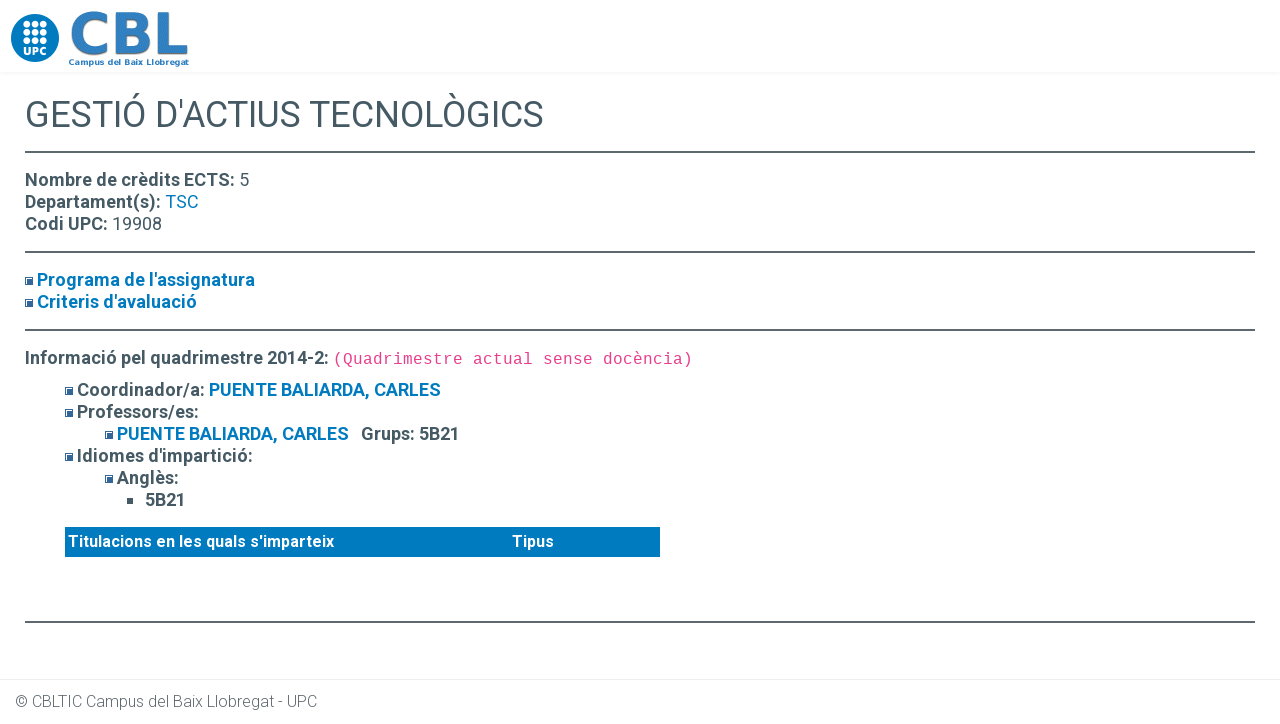

--- FILE ---
content_type: text/html;charset=UTF-8
request_url: https://mitra.upc.es/SIA/infoweb.unitatDocent?w_codi_ud_p=19908
body_size: 8700
content:
<!DOCTYPE html>
		<html lang="en">
		<head>
		<meta charset="utf-8">
		<meta http-equiv="X-UA-Compatible" content="IE=edge">
		<!-- Tell the browser to be responsive to screen width -->
		<meta name="viewport" content="width=device-width, initial-scale=1">
		<meta name="description" content="SIA - Sistema d'Informació Acadèmica i de Recursos del CBL">
		<meta name="author" content="CBL  - Campus del Baix Llobregat">
		<!-- Favicon icon -->
		<link rel="icon" type="image/png" sizes="16x16" href="https://assets.upc.edu/upc-webapp-ui@0.1.4/assets/images/favicon.png">
		<title>SIA - Sistema d'Informació Acadèmica i de Recursos del CBL</title>
		<!-- Bootstrap Core CSS -->
		<link href="https://assets.upc.edu/upc-webapp-ui@0.1.4/assets/plugins/bootstrap/css/bootstrap.min.css" rel="stylesheet">
		<link href="https://assets.upc.edu/upc-webapp-ui@0.1.4/assets/plugins/perfect-scrollbar/css/perfect-scrollbar.css" rel="stylesheet">
		<!--Toaster Popup message CSS -->
		<link href="https://assets.upc.edu/upc-webapp-ui@0.1.4/assets/plugins/toast-master/css/jquery.toast.css" rel="stylesheet">
		<!-- HTML5 Shim and Respond.js IE8 support of HTML5 elements and media queries -->
		<!-- Estils personalitzats -->
		<style>hr {border-top: 2px solid}</style>
		<!-- Select Multiple-->
		<link href="https://assets.upc.edu/upc-webapp-ui@0.1.4/assets/plugins/select2/dist/css/select2.min.css" rel="stylesheet" type="text/css">

		<!-- Custom CSS -->
		<link href="https://assets.upc.edu/upc-webapp-ui@0.1.4/main/css/style.css" rel="stylesheet">

	<!--[if lt IE 9]>
		<script src="https://oss.maxcdn.com/libs/html5shiv/3.7.0/html5shiv.js"></script>
		<script src="https://oss.maxcdn.com/libs/respond.js/1.4.2/respond.min.js"></script>
		<![endif]-->
		<!-- Google Tag Manager -->
		<!-- <script>(function(w,d,s,l,i){w[l]=w[l]||[];w[l].push({'gtm.start':
		new Date().getTime(),event:'gtm.js'});var f=d.getElementsByTagName(s)[0],
		j=d.createElement(s),dl=l!='dataLayer'?'&l='+l:'';j.async=true;j.src=
		'https://www.googletagmanager.com/gtm.js?id='+i+dl;f.parentNode.insertBefore(j,f);
		})(window,document,'script','dataLayer','GTM-N76729');</script> -->
		<!-- End Google Tag Manager -->
		<!-- All Jquery -->
		<!-- ============================================================== -->
		<script src="https://assets.upc.edu/upc-webapp-ui@0.1.4/assets/plugins/jquery/jquery.min.js"></script>
		</head>
<body class="fix-header fix-sidebar single-column boxed card-no-border">
<!-- Google Tag Manager (noscript) --><!-- <noscript><iframe src="https://www.googletagmanager.com/ns.html?id=GTM-N76729"height="0" width="0" style="display:none;visibility:hidden"></iframe></noscript> --><!-- End Google Tag Manager (noscript) --><!-- ============================================================== --><!-- Preloader - style you can find in spinners.css --><!-- ============================================================== --><div class="preloader"><div class="loader"><div class="loader__figure"></div><p class="loader__label">CBL  - Campus del Baix Llobregat</p></div></div><!-- ============================================================== --><!-- Main wrapper - style you can find in pages.scss --><!-- ============================================================== --><div id="main-wrapper"><!-- ============================================================== --><!-- Topbar header - style you can find in pages.scss --><!-- ============================================================== -->

		<header class="topbar"><nav class="navbar top-navbar navbar-expand-md navbar-light"><!-- ============================================================== --><!-- Logo --><!-- ============================================================== --><div class="navbar-header"><a class="sr-only" href="https://www.upc.edu"> Go to upc.edu</a><a class="navbar-brand" href="https://www.upc.edu" aria-hidden="true"><!-- Logo icon --><b aria-hidden="true"> <!-- Dark Logo icon --><img src="https://assets.upc.edu/upc-webapp-ui@0/assets/images/logo-icon.png" alt="upc.edu" class="dark-logo" /></b></a><a class="navbar-brand" href="https://cbl.upc.edu" aria-hidden="true"><!--End Logo icon --><!-- Logo text --><span aria-hidden="true"><!-- dark Logo text --><img src="/img/cbl.gif" alt="cbl.upc.edu" class="dark-logo" /></span></a></div><!-- ============================================================== --><!-- End Logo --><!-- ============================================================== -->

			</nav></header><!-- ============================================================== --><!-- End Topbar header -->
<div class="page-wrapper"><!-- ============================================================== --><!-- Container fluid  --><!-- ============================================================== --><div class="container-fluid r-aside">
<H1>GESTIÓ D'ACTIUS TECNOLÒGICS</H1>
<hr />
<H4>
<FONT CLASS="color"><B>Nombre de crèdits ECTS: </B></FONT>5
<br />
<FONT CLASS="color"><B>Departament(s): </B></FONT>
<a href="http://www.tsc.upc.edu/">TSC</a>
<br />
<FONT CLASS="color"><B>Codi UPC: </B></FONT>19908
</H4>
<hr />
<H4>
<ul style="margin-top:0px; margin-bottom:0px;"></ul><dt><img src="/img/vinyeta.gif" BORDER="0" /> <a href="https://www.upc.edu/content/master/guiadocent/pdf/ing/19908">Programa de l'assignatura</a></dt><dt><img src="/img/vinyeta.gif" BORDER="0" /> <a href="infoweb.criterisAval?w_codi_ud_p=19908">Criteris d'avaluació</a></dt></H4>
<hr />
<H4><FONT CLASS="color"><b>Informació pel quadrimestre 2014-2: </b></FONT> <code>(Quadrimestre actual sense docència)</code></H4>
<H4>
<ul style="margin-top:0px; margin-bottom:0px;"><dt><img src="/img/vinyeta.gif" BORDER="0" /> <B>Coordinador/a:</B> <a href="infoweb.unPDI?w_codi_pdi_s=76">PUENTE BALIARDA, CARLES</a></dt><dt><img src="/img/vinyeta.gif" BORDER="0" /> <B>Professors/es:</B></dt><ul style="margin-top:0px; margin-bottom:0px;"><dt><img src="/img/vinyeta.gif" BORDER="0" /> <a href="infoweb.unPDI?w_codi_pdi_s=76">PUENTE BALIARDA, CARLES</a>&nbsp;&nbsp;&nbsp;<B>Grups:</B> 5B21</dt></ul><dt><img src="/img/vinyeta.gif" BORDER="0" /> <B>Idiomes d'impartició:</B></dt><ul style="margin-top:0px; margin-bottom:0px;"><dt><img src="/img/vinyeta.gif" BORDER="0" /> Anglès: <ul><li>5B21</li></ul></dt></ul></ul></H4>
<p>
<ul style="margin-top:0px; margin-bottom:0px;"><table  WIDTH="50%" CLASS="table-striped color-bordered-table info-bordered-table">
<thead>
<tr>
<th WIDTH=75%><b>Titulacions en les quals s'imparteix</b></th>
<th WIDTH=25%><b>Tipus</b></th>
</tr>
</table>
</ul><br />
<br />
		<hr /></div><!-- ============================================================== --><!-- End Container fluid  --><!-- ============================================================== --><!-- ============================================================== --><!-- footer --><!-- ============================================================== --><footer class="footer"><p style="outline-style: none;">© CBLTIC Campus del Baix Llobregat - UPC</p></footer><!-- ============================================================== --><!-- End footer --><!-- ============================================================== --></div><!-- ============================================================== --><!-- End Page wrapper  --><!-- ============================================================== --></div><!-- ============================================================== --><!-- End Wrapper --><!-- ============================================================== --><!-- ============================================================== --><!-- Bootstrap popper Core JavaScript --><script src="https://assets.upc.edu/upc-webapp-ui@0.1.4/assets/plugins/bootstrap/js/popper.min.js"></script><script src="https://assets.upc.edu/upc-webapp-ui@0.1.4/assets/plugins/bootstrap/js/bootstrap.min.js"></script><!-- slimscrollbar scrollbar JavaScript --><script defer src="https://assets.upc.edu/upc-webapp-ui@0.1.4/main/js/perfect-scrollbar.jquery.min.js"></script><!--Wave Effects --><script defer src="https://assets.upc.edu/upc-webapp-ui@0.1.4/main/js/waves.js"></script><!--Menu sidebar --><script defer src="https://assets.upc.edu/upc-webapp-ui@0.1.4/main/js/sidebarmenu.js"></script><!--Custom JavaScript --><script>$(function() {"use strict";$.config = {'information': 'https://cbl.upc.edu','app-title': 'SIA','contact-link': 'https://cbl.upc.edu/ca/contact'};});</script><script defer src="https://assets.upc.edu/upc-webapp-ui@0.1.4/main/js/custom.js"></script><!--Multiple select--><script src="https://assets.upc.edu/upc-webapp-ui@0.1.4/assets/plugins/select2/dist/js/select2.full.min.js" type="text/javascript"></script>

		</body>
		</html>


--- FILE ---
content_type: application/javascript
request_url: https://assets.upc.edu/upc-webapp-ui@0.1.4/main/js/custom.js
body_size: 5900
content:
/*
Template Name: Admin Pro Admin
Author: Wrappixel
Email: niravjoshi87@gmail.com
File: js
*/
$(function() {
    "use strict";
    $(function() {
        $(".preloader").fadeOut();
    });
    jQuery(document).on('click', '.mega-dropdown', function(e) {
        e.stopPropagation()
    });
    // ============================================================== 
    // This is for the top header part and sidebar part
    // ==============================================================  
    var set = function() {
        var width = (window.innerWidth > 0) ? window.innerWidth : this.screen.width;
        var topOffset = 0;
        if (width < 1170) {
            $("body").addClass("mini-sidebar");
            $('.navbar-brand span').hide();
            $(".sidebartoggler i").addClass("ti-menu");
        } else {
            $("body").removeClass("mini-sidebar");
            $('.navbar-brand span').show();
        }

        var height = ((window.innerHeight > 0) ? window.innerHeight : this.screen.height) - 1;
        height = height - topOffset;
        if (height < 1) height = 1;
        if (height > topOffset) {
            $(".page-wrapper").css("min-height", (height) + "px");
        }

    };
    $(window).ready(set);
    $(window).on("resize", set);

    // ============================================================== 
    // Theme options
    // ==============================================================     
    $(".sidebartoggler").on('click', function() {
        if ($("body").hasClass("mini-sidebar")) {
            $("body").trigger("resize");
            $("body").removeClass("mini-sidebar");
            $('.navbar-brand span').show();
            
        } else {
            $("body").trigger("resize");
            $("body").addClass("mini-sidebar");
            $('.navbar-brand span').hide();
            
        }
    });

    // this is for close icon when navigation open in mobile view
    $(".nav-toggler").click(function() {
        $("body").toggleClass("show-sidebar");
        $(".nav-toggler i").toggleClass("ti-menu");
        $(".nav-toggler i").addClass("ti-close");
    });

    $(".search-box a, .search-box .app-search .srh-btn").on('click', function() {
        $(".app-search").toggle(200);
    });
    // ============================================================== 
    // Right sidebar options
    // ============================================================== 
    $(".right-side-toggle").click(function() {
        $(".right-sidebar").slideDown(50);
        $(".right-sidebar").toggleClass("shw-rside");
    });
    // ============================================================== 
    // This is for the floating labels
    // ============================================================== 
    $('.floating-labels .form-control').on('focus blur', function(e) {
        $(this).parents('.form-group').toggleClass('focused', (e.type === 'focus' || this.value.length > 0));
    }).trigger('blur');

    // ============================================================== 
    // Auto select left navbar
    // ============================================================== 
    $(function() {
        var url = window.location;
        var element = $('ul#sidebarnav a').filter(function() {
            return this.href == url;
        }).addClass('active').parent().addClass('active');
        while (true) {
            if (element.is('li')) {
                element = element.parent().addClass('in').parent().addClass('active');
            } else {
                break;
            }
        }

    });
    // ============================================================== 
    //tooltip
    // ============================================================== 
    $(function() {
        $('[data-toggle="tooltip"]').tooltip()
    })
    // ============================================================== 
    //Popover
    // ============================================================== 
    $(function() {
        $('[data-toggle="popover"]').popover()
    })
    // ============================================================== 
    // Sidebarmenu
    // ============================================================== 
    $(function() {
        $('#sidebarnav').AdminMenu();
    });

    // ============================================================== 
    // Perfact scrollbar
    // ============================================================== 
    $('.scroll-sidebar, .right-side-panel, .message-center, .right-sidebar').perfectScrollbar();
    
    // ============================================================== 
    // Resize all elements
    // ============================================================== 
    $("body").trigger("resize");
    // ============================================================== 
    // To do list
    // ============================================================== 
    $(".list-task li label").click(function() {
        $(this).toggleClass("task-done");
    });

    

    // ============================================================== 
    // Collapsable cards
    // ==============================================================
    $('a[data-action="collapse"]').on('click', function(e) {
        e.preventDefault();
        $(this).closest('.card').find('[data-action="collapse"] i').toggleClass('ti-minus ti-plus');
        $(this).closest('.card').children('.card-body').collapse('toggle');

    });
    // Toggle fullscreen
    $('a[data-action="expand"]').on('click', function(e) {
        e.preventDefault();
        $(this).closest('.card').find('[data-action="expand"] i').toggleClass('mdi-arrow-expand mdi-arrow-compress');
        $(this).closest('.card').toggleClass('card-fullscreen');
    });

    // Close Card
    $('a[data-action="close"]').on('click', function() {
        $(this).closest('.card').removeClass().slideUp('fast');
    });
});